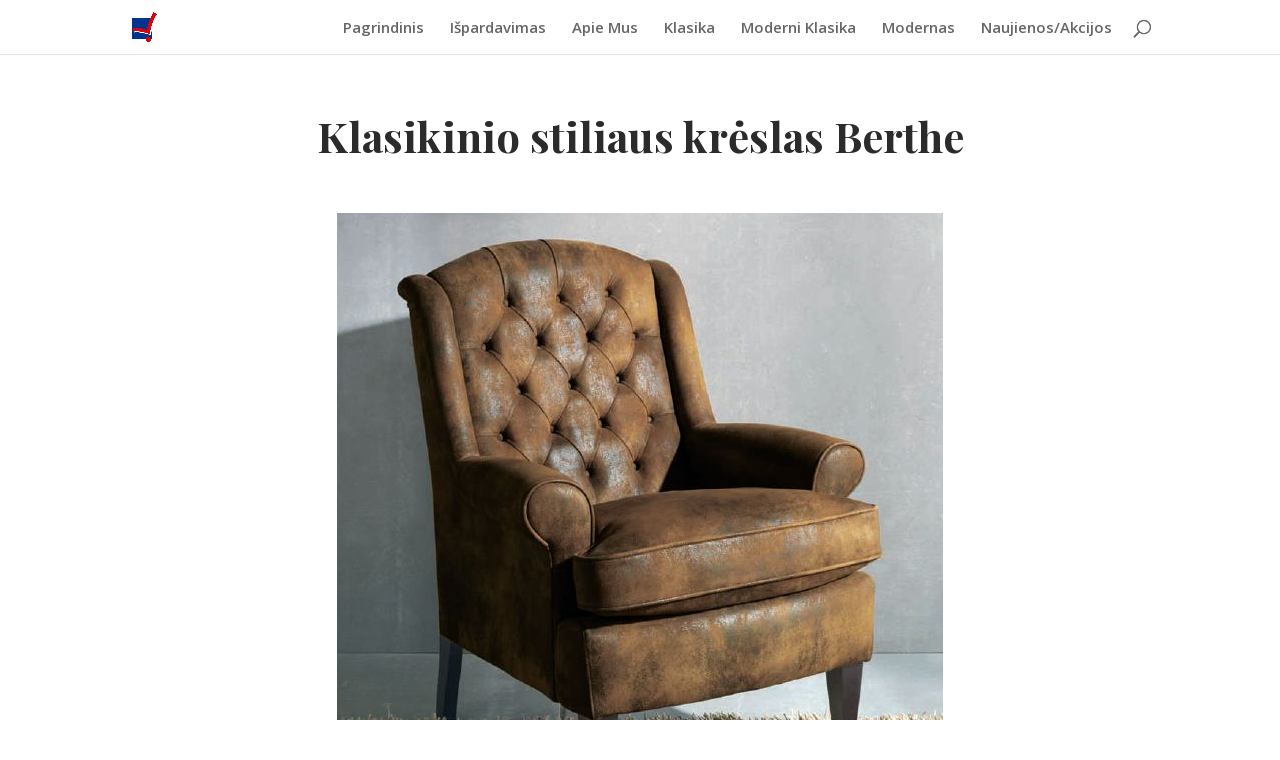

--- FILE ---
content_type: text/html; charset=UTF-8
request_url: https://balducentras.com/klasikinis-kreslas-mod-berthe
body_size: 5784
content:
<!DOCTYPE html>
<html lang="es">
<head>
	<meta charset="UTF-8" />
<link rel="canonical" href="https://balducentras.com/klasikinis-kreslas-mod-berthe" /><meta http-equiv="X-UA-Compatible" content="IE=edge">
	<link rel="pingback" href="https://balducentras.com/xmlrpc.php" />

	<script type="text/javascript">
		document.documentElement.className = 'js';
	</script>

	<script>var et_site_url='https://balducentras.com';var et_post_id='7471';function et_core_page_resource_fallback(a,b){"undefined"===typeof b&&(b=a.sheet.cssRules&&0===a.sheet.cssRules.length);b&&(a.onerror=null,a.onload=null,a.href?a.href=et_site_url+"/?et_core_page_resource="+a.id+et_post_id:a.src&&(a.src=et_site_url+"/?et_core_page_resource="+a.id+et_post_id))}
</script><title>Mod. Berthe kreslas | balducentras</title>
<link rel='dns-prefetch' href='//fonts.googleapis.com' />
<link rel='dns-prefetch' href='//s.w.org' />
<link rel="alternate" type="application/rss+xml" title="balducentras &raquo; Feed" href="https://balducentras.com/feed" />
<link rel="alternate" type="application/rss+xml" title="balducentras &raquo; Feed de los comentarios" href="https://balducentras.com/comments/feed" />
		<script type="text/javascript">
			window._wpemojiSettings = {"baseUrl":"https:\/\/s.w.org\/images\/core\/emoji\/13.0.0\/72x72\/","ext":".png","svgUrl":"https:\/\/s.w.org\/images\/core\/emoji\/13.0.0\/svg\/","svgExt":".svg","source":{"concatemoji":"https:\/\/balducentras.com\/wp-includes\/js\/wp-emoji-release.min.js?ver=5.5.11"}};
			!function(e,a,t){var n,r,o,i=a.createElement("canvas"),p=i.getContext&&i.getContext("2d");function s(e,t){var a=String.fromCharCode;p.clearRect(0,0,i.width,i.height),p.fillText(a.apply(this,e),0,0);e=i.toDataURL();return p.clearRect(0,0,i.width,i.height),p.fillText(a.apply(this,t),0,0),e===i.toDataURL()}function c(e){var t=a.createElement("script");t.src=e,t.defer=t.type="text/javascript",a.getElementsByTagName("head")[0].appendChild(t)}for(o=Array("flag","emoji"),t.supports={everything:!0,everythingExceptFlag:!0},r=0;r<o.length;r++)t.supports[o[r]]=function(e){if(!p||!p.fillText)return!1;switch(p.textBaseline="top",p.font="600 32px Arial",e){case"flag":return s([127987,65039,8205,9895,65039],[127987,65039,8203,9895,65039])?!1:!s([55356,56826,55356,56819],[55356,56826,8203,55356,56819])&&!s([55356,57332,56128,56423,56128,56418,56128,56421,56128,56430,56128,56423,56128,56447],[55356,57332,8203,56128,56423,8203,56128,56418,8203,56128,56421,8203,56128,56430,8203,56128,56423,8203,56128,56447]);case"emoji":return!s([55357,56424,8205,55356,57212],[55357,56424,8203,55356,57212])}return!1}(o[r]),t.supports.everything=t.supports.everything&&t.supports[o[r]],"flag"!==o[r]&&(t.supports.everythingExceptFlag=t.supports.everythingExceptFlag&&t.supports[o[r]]);t.supports.everythingExceptFlag=t.supports.everythingExceptFlag&&!t.supports.flag,t.DOMReady=!1,t.readyCallback=function(){t.DOMReady=!0},t.supports.everything||(n=function(){t.readyCallback()},a.addEventListener?(a.addEventListener("DOMContentLoaded",n,!1),e.addEventListener("load",n,!1)):(e.attachEvent("onload",n),a.attachEvent("onreadystatechange",function(){"complete"===a.readyState&&t.readyCallback()})),(n=t.source||{}).concatemoji?c(n.concatemoji):n.wpemoji&&n.twemoji&&(c(n.twemoji),c(n.wpemoji)))}(window,document,window._wpemojiSettings);
		</script>
		<meta content="Divi v.4.5.3" name="generator"/><style type="text/css">
img.wp-smiley,
img.emoji {
	display: inline !important;
	border: none !important;
	box-shadow: none !important;
	height: 1em !important;
	width: 1em !important;
	margin: 0 .07em !important;
	vertical-align: -0.1em !important;
	background: none !important;
	padding: 0 !important;
}
</style>
	<link rel='stylesheet' id='wp-block-library-css'  href='https://balducentras.com/wp-includes/css/dist/block-library/style.min.css?ver=5.5.11' type='text/css' media='all' />
<link rel='stylesheet' id='divi-fonts-css'  href='https://fonts.googleapis.com/css?family=Open+Sans:300italic,400italic,600italic,700italic,800italic,400,300,600,700,800&#038;subset=latin,latin-ext&#038;display=swap' type='text/css' media='all' />
<link rel='stylesheet' id='divi-style-css'  href='https://balducentras.com/wp-content/themes/Divi/style.css?ver=4.5.3' type='text/css' media='all' />
<link rel='stylesheet' id='et-builder-googlefonts-cached-css'  href='https://fonts.googleapis.com/css?family=Playfair+Display%3Aregular%2Citalic%2C700%2C700italic%2C900%2C900italic%7CPoppins%3A100%2C100italic%2C200%2C200italic%2C300%2C300italic%2Cregular%2Citalic%2C500%2C500italic%2C600%2C600italic%2C700%2C700italic%2C800%2C800italic%2C900%2C900italic&#038;subset=latin%2Clatin-ext&#038;display=swap&#038;ver=5.5.11' type='text/css' media='all' />
<link rel='stylesheet' id='dashicons-css'  href='https://balducentras.com/wp-includes/css/dashicons.min.css?ver=5.5.11' type='text/css' media='all' />
<script type='text/javascript' src='https://balducentras.com/wp-includes/js/jquery/jquery.js?ver=1.12.4-wp' id='jquery-core-js'></script>
<script type='text/javascript' src='https://balducentras.com/wp-content/themes/Divi/core/admin/js/es6-promise.auto.min.js?ver=5.5.11' id='es6-promise-js'></script>
<script type='text/javascript' id='et-core-api-spam-recaptcha-js-extra'>
/* <![CDATA[ */
var et_core_api_spam_recaptcha = {"site_key":"","page_action":{"action":"klasikinis_kreslas_mod_berthe"}};
/* ]]> */
</script>
<script type='text/javascript' src='https://balducentras.com/wp-content/themes/Divi/core/admin/js/recaptcha.js?ver=5.5.11' id='et-core-api-spam-recaptcha-js'></script>
<link rel="https://api.w.org/" href="https://balducentras.com/wp-json/" /><link rel="alternate" type="application/json" href="https://balducentras.com/wp-json/wp/v2/pages/7471" /><link rel="EditURI" type="application/rsd+xml" title="RSD" href="https://balducentras.com/xmlrpc.php?rsd" />
<link rel="wlwmanifest" type="application/wlwmanifest+xml" href="https://balducentras.com/wp-includes/wlwmanifest.xml" /> 
<meta name="generator" content="WordPress 5.5.11" />
<link rel="canonical" href="https://balducentras.com/klasikinis-kreslas-mod-berthe" />
<link rel='shortlink' href='https://balducentras.com/?p=7471' />
<link rel="alternate" type="application/json+oembed" href="https://balducentras.com/wp-json/oembed/1.0/embed?url=https%3A%2F%2Fbalducentras.com%2Fklasikinis-kreslas-mod-berthe" />
<link rel="alternate" type="text/xml+oembed" href="https://balducentras.com/wp-json/oembed/1.0/embed?url=https%3A%2F%2Fbalducentras.com%2Fklasikinis-kreslas-mod-berthe&#038;format=xml" />
<meta name="viewport" content="width=device-width, initial-scale=1.0, maximum-scale=1.0, user-scalable=0" /><link rel="icon" href="https://balducentras.com/wp-content/uploads/2019/02/cropped-icono-32x32.jpg" sizes="32x32" />
<link rel="icon" href="https://balducentras.com/wp-content/uploads/2019/02/cropped-icono-192x192.jpg" sizes="192x192" />
<link rel="apple-touch-icon" href="https://balducentras.com/wp-content/uploads/2019/02/cropped-icono-180x180.jpg" />
<meta name="msapplication-TileImage" content="https://balducentras.com/wp-content/uploads/2019/02/cropped-icono-270x270.jpg" />
<link rel="stylesheet" id="et-core-unified-7471-cached-inline-styles" href="https://balducentras.com/wp-content/et-cache/7471/et-core-unified-7471-17680913672309.min.css" onerror="et_core_page_resource_fallback(this, true)" onload="et_core_page_resource_fallback(this)" /></head>
<body class="page-template-default page page-id-7471 et_pb_button_helper_class et_non_fixed_nav et_show_nav et_primary_nav_dropdown_animation_fade et_secondary_nav_dropdown_animation_fade et_header_style_left et_pb_footer_columns4 et_cover_background et_pb_gutter osx et_pb_gutters3 et_pb_pagebuilder_layout et_no_sidebar et_divi_theme et-db et_minified_js et_minified_css">
	<div id="page-container">

	
	
			<header id="main-header" data-height-onload="40">
			<div class="container clearfix et_menu_container">
							<div class="logo_container">
					<span class="logo_helper"></span>
					<a href="https://balducentras.com/">
						<img src="http://balducentras.com/wp-content/uploads/2020/02/icono.jpg" alt="balducentras" id="logo" data-height-percentage="54" />
					</a>
				</div>
							<div id="et-top-navigation" data-height="40" data-fixed-height="40">
											<nav id="top-menu-nav">
													<ul id="top-menu" class="nav">
								
								<li class="page_item page-item-2"><a href="https://balducentras.com/">Pagrindinis</a></li>
<li class="page_item page-item-16898"><a href="https://balducentras.com/ispardavimas">Išpardavimas</a></li>
<li class="page_item page-item-204"><a href="https://balducentras.com/apie-mus">Apie Mus</a></li>
<li class="page_item page-item-237"><a href="https://balducentras.com/baldai-klasika">Klasika</a></li>
<li class="page_item page-item-356"><a href="https://balducentras.com/moderni-klasika">Moderni Klasika</a></li>
<li class="page_item page-item-363"><a href="https://balducentras.com/baldai-modernus">Modernas</a></li>
<li class="page_item page-item-217"><a href="https://balducentras.com/naujienos-akcijos">Naujienos/Akcijos</a></li>
															</ul>
												</nav>
					
					
					
										<div id="et_top_search">
						<span id="et_search_icon"></span>
					</div>
					
					<div id="et_mobile_nav_menu">
				<div class="mobile_nav closed">
					<span class="select_page">Seleccionar página</span>
					<span class="mobile_menu_bar mobile_menu_bar_toggle"></span>
				</div>
			</div>				</div> <!-- #et-top-navigation -->
			</div> <!-- .container -->
			<div class="et_search_outer">
				<div class="container et_search_form_container">
					<form role="search" method="get" class="et-search-form" action="https://balducentras.com/">
					<input type="search" class="et-search-field" placeholder="Búsqueda &hellip;" value="" name="s" title="Buscar:" />					</form>
					<span class="et_close_search_field"></span>
				</div>
			</div>
		</header> <!-- #main-header -->
			<div id="et-main-area">
	
<div id="main-content">


			
				<article id="post-7471" class="post-7471 page type-page status-publish hentry">

				
					<div class="entry-content">
					<div id="et-boc" class="et-boc">
			
		<div class="et-l et-l--post">
			<div class="et_builder_inner_content et_pb_gutters3">
		<div class="et_pb_section et_pb_section_0 et_section_regular" >
				
				
				
				
					<div class="et_pb_row et_pb_row_0">
				<div class="et_pb_column et_pb_column_4_4 et_pb_column_0  et_pb_css_mix_blend_mode_passthrough et-last-child">
				
				
				<div class="et_pb_module et_pb_text et_pb_text_0  et_pb_text_align_center et_pb_bg_layout_light">
				
				
				<div class="et_pb_text_inner"><h2>Klasikinio stiliaus krėslas Berthe</h2></div>
			</div> <!-- .et_pb_text -->
			</div> <!-- .et_pb_column -->
				
				
			</div> <!-- .et_pb_row --><div class="et_pb_row et_pb_row_1 et_pb_gutters2">
				<div class="et_pb_column et_pb_column_4_4 et_pb_column_1  et_pb_css_mix_blend_mode_passthrough et-last-child">
				
				
				<div class="et_pb_module et_pb_image et_pb_image_0 et_animated et-waypoint">
				
				
				<a href="#"><span class="et_pb_image_wrap "><img src="http://balducentras.com/wp-content/uploads/2019/11/Klasikinio-stiliaus-krėslas-Berthe-2.jpg" alt="" title="" /></span></a>
			</div><div class="et_pb_module et_pb_gallery et_pb_gallery_0  et_pb_bg_layout_light et_pb_gallery_grid">
				<div class="et_pb_gallery_items et_post_gallery clearfix" data-per_page="5"><div class="et_pb_gallery_item et_pb_grid_item et_pb_bg_layout_light et_pb_gallery_item_0_0">
				<div class='et_pb_gallery_image landscape'>
					<a href="https://balducentras.com/wp-content/uploads/2019/11/Klasikinio-stiliaus-krėslas-Berthe-2.jpg" title="Klasikinio stiliaus krėslas Berthe">
					<img src="https://balducentras.com/wp-content/uploads/2019/11/Klasikinio-stiliaus-krėslas-Berthe-2-400x284.jpg" alt="Klasikinio stiliaus krėslas Berthe" srcset="https://balducentras.com/wp-content/uploads/2019/11/Klasikinio-stiliaus-krėslas-Berthe-2.jpg 479w, https://balducentras.com/wp-content/uploads/2019/11/Klasikinio-stiliaus-krėslas-Berthe-2-400x284.jpg 480w" sizes="(max-width:479px) 479px, 100vw" />
					<span class="et_overlay"></span>
				</a>
				</div><h3 class="et_pb_gallery_title">Klasikinio stiliaus krėslas Berthe</h3><p class="et_pb_gallery_caption">Klasikinio stiliaus krėslas Berthe</p></div><div class="et_pb_gallery_item et_pb_grid_item et_pb_bg_layout_light et_pb_gallery_item_0_1">
				<div class='et_pb_gallery_image landscape'>
					<a href="https://balducentras.com/wp-content/uploads/2019/11/Klasikinio-stiliaus-krėslas-Berthe.jpg" title="Klasikinio stiliaus krėslas Berthe 1">
					<img src="https://balducentras.com/wp-content/uploads/2019/11/Klasikinio-stiliaus-krėslas-Berthe-400x284.jpg" alt="Klasikinio stiliaus krėslas Berthe 1" srcset="https://balducentras.com/wp-content/uploads/2019/11/Klasikinio-stiliaus-krėslas-Berthe.jpg 479w, https://balducentras.com/wp-content/uploads/2019/11/Klasikinio-stiliaus-krėslas-Berthe-400x284.jpg 480w" sizes="(max-width:479px) 479px, 100vw" />
					<span class="et_overlay"></span>
				</a>
				</div><h3 class="et_pb_gallery_title">Klasikinio stiliaus krėslas Berthe 1</h3><p class="et_pb_gallery_caption">Klasikinio stiliaus krėslas Berthe 1</p></div></div><!-- .et_pb_gallery_items --><div class="et_pb_gallery_pagination"></div></div><!-- .et_pb_gallery -->
			</div> <!-- .et_pb_column -->
				
				
			</div> <!-- .et_pb_row -->
				
				
			</div> <!-- .et_pb_section --><div class="et_pb_section et_pb_section_1 et_section_regular" >
				
				
				
				
					<div class="et_pb_row et_pb_row_2">
				<div class="et_pb_column et_pb_column_4_4 et_pb_column_2  et_pb_css_mix_blend_mode_passthrough et-last-child">
				
				
				<div class="et_pb_module et_pb_text et_pb_text_1  et_pb_text_align_center et_pb_bg_layout_light">
				
				
				<div class="et_pb_text_inner"><h2>Išmatavimai</h2></div>
			</div> <!-- .et_pb_text -->
			</div> <!-- .et_pb_column -->
				
				
			</div> <!-- .et_pb_row -->
				
				
			</div> <!-- .et_pb_section --><div class="et_pb_section et_pb_section_2 et_section_regular" >
				
				
				
				
					<div class="et_pb_row et_pb_row_3">
				<div class="et_pb_column et_pb_column_4_4 et_pb_column_3  et_pb_css_mix_blend_mode_passthrough et-last-child">
				
				
				<div class="et_pb_module et_pb_divider et_pb_divider_0 et_animated et_pb_divider_position_ et_pb_space"><div class="et_pb_divider_internal"></div></div><div class="et_pb_module et_pb_text et_pb_text_2  et_pb_text_align_center et_pb_bg_layout_light">
				
				
				<div class="et_pb_text_inner"><div style="text-align: center;">Krėslas 80x82x97h</div>
<div style="text-align: center;"></div>
<div style="text-align: center;">Pufas 69x48x50h </div>
<div></div>
<div></div></div>
			</div> <!-- .et_pb_text -->
			</div> <!-- .et_pb_column -->
				
				
			</div> <!-- .et_pb_row -->
				
				
			</div> <!-- .et_pb_section -->		</div><!-- .et_builder_inner_content -->
	</div><!-- .et-l -->
	
			
		</div><!-- #et-boc -->
							</div> <!-- .entry-content -->

				
				</article> <!-- .et_pb_post -->

			

</div> <!-- #main-content -->


			<footer id="main-footer">
				

		
				<div id="footer-bottom">
					<div class="container clearfix">
				<ul class="et-social-icons">

	<li class="et-social-icon et-social-facebook">
		<a href="https://www.facebook.com/BalduCentras/" class="icon">
			<span>Facebook</span>
		</a>
	</li>
	<li class="et-social-icon et-social-instagram">
		<a href="#balducentras" class="icon">
			<span>Instagram</span>
		</a>
	</li>

</ul><p id="footer-info">Diseñado por <a href="http://www.elegantthemes.com" title="Premium WordPress Themes">Elegant Themes</a> | Desarrollado por <a href="http://www.wordpress.org">WordPress</a></p>					</div>	<!-- .container -->
				</div>
			</footer> <!-- #main-footer -->
		</div> <!-- #et-main-area -->


	</div> <!-- #page-container -->

		<script type="text/javascript">
				var et_animation_data = [{"class":"et_pb_image_0","style":"fade","repeat":"once","duration":"1000ms","delay":"0ms","intensity":"50%","starting_opacity":"0%","speed_curve":"ease-in-out"},{"class":"et_pb_divider_0","style":"slideBottom","repeat":"once","duration":"1000ms","delay":"0ms","intensity":"50%","starting_opacity":"0%","speed_curve":"ease-in-out"}];
			</script>
	<script type='text/javascript' id='divi-custom-script-js-extra'>
/* <![CDATA[ */
var DIVI = {"item_count":"%d Item","items_count":"%d Items"};
var et_shortcodes_strings = {"previous":"Anterior","next":"Siguiente"};
var et_pb_custom = {"ajaxurl":"https:\/\/balducentras.com\/wp-admin\/admin-ajax.php","images_uri":"https:\/\/balducentras.com\/wp-content\/themes\/Divi\/images","builder_images_uri":"https:\/\/balducentras.com\/wp-content\/themes\/Divi\/includes\/builder\/images","et_frontend_nonce":"e5c30b8bfc","subscription_failed":"Por favor, revise los campos a continuaci\u00f3n para asegurarse de que la informaci\u00f3n introducida es correcta.","et_ab_log_nonce":"ffc727457f","fill_message":"Por favor, rellene los siguientes campos:","contact_error_message":"Por favor, arregle los siguientes errores:","invalid":"De correo electr\u00f3nico no v\u00e1lida","captcha":"Captcha","prev":"Anterior","previous":"Anterior","next":"Siguiente","wrong_captcha":"Ha introducido un n\u00famero equivocado de captcha.","wrong_checkbox":"Checkbox","ignore_waypoints":"no","is_divi_theme_used":"1","widget_search_selector":".widget_search","ab_tests":[],"is_ab_testing_active":"","page_id":"7471","unique_test_id":"","ab_bounce_rate":"5","is_cache_plugin_active":"no","is_shortcode_tracking":"","tinymce_uri":""}; var et_frontend_scripts = {"builderCssContainerPrefix":"#et-boc","builderCssLayoutPrefix":"#et-boc .et-l"};
var et_pb_box_shadow_elements = [];
var et_pb_motion_elements = {"desktop":[],"tablet":[],"phone":[]};
/* ]]> */
</script>
<script type='text/javascript' src='https://balducentras.com/wp-content/themes/Divi/js/custom.unified.js?ver=4.5.3' id='divi-custom-script-js'></script>
<script type='text/javascript' src='https://balducentras.com/wp-content/themes/Divi/core/admin/js/common.js?ver=4.5.3' id='et-core-common-js'></script>
<script type='text/javascript' src='https://balducentras.com/wp-includes/js/wp-embed.min.js?ver=5.5.11' id='wp-embed-js'></script>
</body>
</html>
